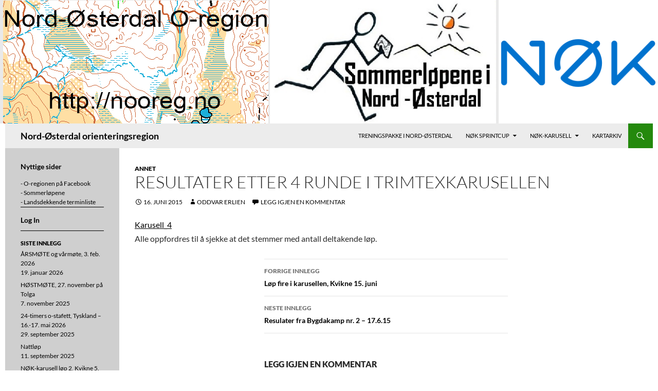

--- FILE ---
content_type: text/html; charset=UTF-8
request_url: https://nooreg.no/2015/06/resultater-etter-4-runde-i-trimtexkarusellen/
body_size: 12349
content:
<!DOCTYPE html>
<!--[if IE 7]>
<html class="ie ie7" lang="nb-NO">
<![endif]-->
<!--[if IE 8]>
<html class="ie ie8" lang="nb-NO">
<![endif]-->
<!--[if !(IE 7) & !(IE 8)]><!-->
<html lang="nb-NO">
<!--<![endif]-->
<head>
	<meta charset="UTF-8">
	<meta name="viewport" content="width=device-width">
	<title>Resultater etter 4 runde i Trimtexkarusellen | Nord-Østerdal orienteringsregion</title>
	<link rel="profile" href="http://gmpg.org/xfn/11">
	<link rel="pingback" href="https://nooreg.no/xmlrpc.php">
	<!--[if lt IE 9]>
	<script src="https://nooreg.no/wp-content/themes/twentyfourteen/js/html5.js"></script>
	<![endif]-->
	<meta name='robots' content='max-image-preview:large' />
<link rel='dns-prefetch' href='//s.w.org' />
<link rel="alternate" type="application/rss+xml" title="Nord-Østerdal orienteringsregion &raquo; strøm" href="https://nooreg.no/feed/" />
<link rel="alternate" type="application/rss+xml" title="Nord-Østerdal orienteringsregion &raquo; kommentarstrøm" href="https://nooreg.no/comments/feed/" />
<link rel="alternate" type="application/rss+xml" title="Nord-Østerdal orienteringsregion &raquo; Resultater etter 4 runde i Trimtexkarusellen kommentarstrøm" href="https://nooreg.no/2015/06/resultater-etter-4-runde-i-trimtexkarusellen/feed/" />
		<script>
			window._wpemojiSettings = {"baseUrl":"https:\/\/s.w.org\/images\/core\/emoji\/13.1.0\/72x72\/","ext":".png","svgUrl":"https:\/\/s.w.org\/images\/core\/emoji\/13.1.0\/svg\/","svgExt":".svg","source":{"concatemoji":"https:\/\/nooreg.no\/wp-includes\/js\/wp-emoji-release.min.js?ver=5.8.12"}};
			!function(e,a,t){var n,r,o,i=a.createElement("canvas"),p=i.getContext&&i.getContext("2d");function s(e,t){var a=String.fromCharCode;p.clearRect(0,0,i.width,i.height),p.fillText(a.apply(this,e),0,0);e=i.toDataURL();return p.clearRect(0,0,i.width,i.height),p.fillText(a.apply(this,t),0,0),e===i.toDataURL()}function c(e){var t=a.createElement("script");t.src=e,t.defer=t.type="text/javascript",a.getElementsByTagName("head")[0].appendChild(t)}for(o=Array("flag","emoji"),t.supports={everything:!0,everythingExceptFlag:!0},r=0;r<o.length;r++)t.supports[o[r]]=function(e){if(!p||!p.fillText)return!1;switch(p.textBaseline="top",p.font="600 32px Arial",e){case"flag":return s([127987,65039,8205,9895,65039],[127987,65039,8203,9895,65039])?!1:!s([55356,56826,55356,56819],[55356,56826,8203,55356,56819])&&!s([55356,57332,56128,56423,56128,56418,56128,56421,56128,56430,56128,56423,56128,56447],[55356,57332,8203,56128,56423,8203,56128,56418,8203,56128,56421,8203,56128,56430,8203,56128,56423,8203,56128,56447]);case"emoji":return!s([10084,65039,8205,55357,56613],[10084,65039,8203,55357,56613])}return!1}(o[r]),t.supports.everything=t.supports.everything&&t.supports[o[r]],"flag"!==o[r]&&(t.supports.everythingExceptFlag=t.supports.everythingExceptFlag&&t.supports[o[r]]);t.supports.everythingExceptFlag=t.supports.everythingExceptFlag&&!t.supports.flag,t.DOMReady=!1,t.readyCallback=function(){t.DOMReady=!0},t.supports.everything||(n=function(){t.readyCallback()},a.addEventListener?(a.addEventListener("DOMContentLoaded",n,!1),e.addEventListener("load",n,!1)):(e.attachEvent("onload",n),a.attachEvent("onreadystatechange",function(){"complete"===a.readyState&&t.readyCallback()})),(n=t.source||{}).concatemoji?c(n.concatemoji):n.wpemoji&&n.twemoji&&(c(n.twemoji),c(n.wpemoji)))}(window,document,window._wpemojiSettings);
		</script>
		<style>
img.wp-smiley,
img.emoji {
	display: inline !important;
	border: none !important;
	box-shadow: none !important;
	height: 1em !important;
	width: 1em !important;
	margin: 0 .07em !important;
	vertical-align: -0.1em !important;
	background: none !important;
	padding: 0 !important;
}
</style>
	<link rel='stylesheet' id='login-with-ajax-css'  href='https://nooreg.no/wp-content/plugins/login-with-ajax/widget/widget.css?ver=3.1.11' media='all' />
<link rel='stylesheet' id='wp-block-library-css'  href='https://nooreg.no/wp-includes/css/dist/block-library/style.min.css?ver=5.8.12' media='all' />
<style id='wp-block-library-theme-inline-css'>
#start-resizable-editor-section{display:none}.wp-block-audio figcaption{color:#555;font-size:13px;text-align:center}.is-dark-theme .wp-block-audio figcaption{color:hsla(0,0%,100%,.65)}.wp-block-code{font-family:Menlo,Consolas,monaco,monospace;color:#1e1e1e;padding:.8em 1em;border:1px solid #ddd;border-radius:4px}.wp-block-embed figcaption{color:#555;font-size:13px;text-align:center}.is-dark-theme .wp-block-embed figcaption{color:hsla(0,0%,100%,.65)}.blocks-gallery-caption{color:#555;font-size:13px;text-align:center}.is-dark-theme .blocks-gallery-caption{color:hsla(0,0%,100%,.65)}.wp-block-image figcaption{color:#555;font-size:13px;text-align:center}.is-dark-theme .wp-block-image figcaption{color:hsla(0,0%,100%,.65)}.wp-block-pullquote{border-top:4px solid;border-bottom:4px solid;margin-bottom:1.75em;color:currentColor}.wp-block-pullquote__citation,.wp-block-pullquote cite,.wp-block-pullquote footer{color:currentColor;text-transform:uppercase;font-size:.8125em;font-style:normal}.wp-block-quote{border-left:.25em solid;margin:0 0 1.75em;padding-left:1em}.wp-block-quote cite,.wp-block-quote footer{color:currentColor;font-size:.8125em;position:relative;font-style:normal}.wp-block-quote.has-text-align-right{border-left:none;border-right:.25em solid;padding-left:0;padding-right:1em}.wp-block-quote.has-text-align-center{border:none;padding-left:0}.wp-block-quote.is-large,.wp-block-quote.is-style-large{border:none}.wp-block-search .wp-block-search__label{font-weight:700}.wp-block-group.has-background{padding:1.25em 2.375em;margin-top:0;margin-bottom:0}.wp-block-separator{border:none;border-bottom:2px solid;margin-left:auto;margin-right:auto;opacity:.4}.wp-block-separator:not(.is-style-wide):not(.is-style-dots){width:100px}.wp-block-separator.has-background:not(.is-style-dots){border-bottom:none;height:1px}.wp-block-separator.has-background:not(.is-style-wide):not(.is-style-dots){height:2px}.wp-block-table thead{border-bottom:3px solid}.wp-block-table tfoot{border-top:3px solid}.wp-block-table td,.wp-block-table th{padding:.5em;border:1px solid;word-break:normal}.wp-block-table figcaption{color:#555;font-size:13px;text-align:center}.is-dark-theme .wp-block-table figcaption{color:hsla(0,0%,100%,.65)}.wp-block-video figcaption{color:#555;font-size:13px;text-align:center}.is-dark-theme .wp-block-video figcaption{color:hsla(0,0%,100%,.65)}.wp-block-template-part.has-background{padding:1.25em 2.375em;margin-top:0;margin-bottom:0}#end-resizable-editor-section{display:none}
</style>
<link rel='stylesheet' id='wpdm-font-awesome-css'  href='https://nooreg.no/wp-content/plugins/download-manager/assets/fontawesome/css/all.min.css?ver=5.8.12' media='all' />
<link rel='stylesheet' id='wpdm-front-bootstrap-css'  href='https://nooreg.no/wp-content/plugins/download-manager/assets/bootstrap/css/bootstrap.min.css?ver=5.8.12' media='all' />
<link rel='stylesheet' id='wpdm-front-css'  href='https://nooreg.no/wp-content/plugins/download-manager/assets/css/front.css?ver=5.8.12' media='all' />
<link rel='stylesheet' id='wsl-widget-css'  href='https://nooreg.no/wp-content/plugins/wordpress-social-login/assets/css/style.css?ver=5.8.12' media='all' />
<link rel='stylesheet' id='parent-style-css'  href='https://nooreg.no/wp-content/themes/twentyfourteen/style.css?ver=5.8.12' media='all' />
<link rel='stylesheet' id='child-style-css'  href='https://nooreg.no/wp-content/themes/twentyfourteen-child/style.css?ver=5.8.12' media='all' />
<link rel='stylesheet' id='twentyfourteen-lato-css'  href='https://nooreg.no/wp-content/themes/twentyfourteen/fonts/font-lato.css?ver=20230328' media='all' />
<link rel='stylesheet' id='genericons-css'  href='https://nooreg.no/wp-content/themes/twentyfourteen/genericons/genericons.css?ver=3.0.3' media='all' />
<link rel='stylesheet' id='twentyfourteen-style-css'  href='https://nooreg.no/wp-content/themes/twentyfourteen-child/style.css?ver=20231107' media='all' />
<link rel='stylesheet' id='twentyfourteen-block-style-css'  href='https://nooreg.no/wp-content/themes/twentyfourteen/css/blocks.css?ver=20230630' media='all' />
<!--[if lt IE 9]>
<link rel='stylesheet' id='twentyfourteen-ie-css'  href='https://nooreg.no/wp-content/themes/twentyfourteen/css/ie.css?ver=20140711' media='all' />
<![endif]-->
<script src='https://nooreg.no/wp-includes/js/jquery/jquery.min.js?ver=3.6.0' id='jquery-core-js'></script>
<script src='https://nooreg.no/wp-includes/js/jquery/jquery-migrate.min.js?ver=3.3.2' id='jquery-migrate-js'></script>
<script id='login-with-ajax-js-extra'>
var LWA = {"ajaxurl":"https:\/\/nooreg.no\/wp-admin\/admin-ajax.php"};
</script>
<script src='https://nooreg.no/wp-content/plugins/login-with-ajax/widget/login-with-ajax.js?ver=3.1.11' id='login-with-ajax-js'></script>
<script src='https://nooreg.no/wp-content/plugins/download-manager/assets/bootstrap/js/popper.min.js?ver=5.8.12' id='wpdm-poper-js'></script>
<script src='https://nooreg.no/wp-content/plugins/download-manager/assets/bootstrap/js/bootstrap.min.js?ver=5.8.12' id='wpdm-front-bootstrap-js'></script>
<script id='wpdm-frontjs-js-extra'>
var wpdm_url = {"home":"https:\/\/nooreg.no\/","site":"https:\/\/nooreg.no\/","ajax":"https:\/\/nooreg.no\/wp-admin\/admin-ajax.php"};
var wpdm_js = {"spinner":"<i class=\"fas fa-sun fa-spin\"><\/i>"};
</script>
<script src='https://nooreg.no/wp-content/plugins/download-manager/assets/js/front.js?ver=3.2.69' id='wpdm-frontjs-js'></script>
<link rel="https://api.w.org/" href="https://nooreg.no/wp-json/" /><link rel="alternate" type="application/json" href="https://nooreg.no/wp-json/wp/v2/posts/599" /><link rel="EditURI" type="application/rsd+xml" title="RSD" href="https://nooreg.no/xmlrpc.php?rsd" />
<link rel="wlwmanifest" type="application/wlwmanifest+xml" href="https://nooreg.no/wp-includes/wlwmanifest.xml" /> 
<meta name="generator" content="WordPress 5.8.12" />
<link rel="canonical" href="https://nooreg.no/2015/06/resultater-etter-4-runde-i-trimtexkarusellen/" />
<link rel='shortlink' href='https://nooreg.no/?p=599' />
<link rel="alternate" type="application/json+oembed" href="https://nooreg.no/wp-json/oembed/1.0/embed?url=https%3A%2F%2Fnooreg.no%2F2015%2F06%2Fresultater-etter-4-runde-i-trimtexkarusellen%2F" />
<link rel="alternate" type="text/xml+oembed" href="https://nooreg.no/wp-json/oembed/1.0/embed?url=https%3A%2F%2Fnooreg.no%2F2015%2F06%2Fresultater-etter-4-runde-i-trimtexkarusellen%2F&#038;format=xml" />
		<style type="text/css" id="twentyfourteen-header-css">
				.site-title a {
			color: #ffffff;
		}
		</style>
		<style id="custom-background-css">
body.custom-background { background-color: #ffffff; }
</style>
	<meta name="generator" content="Powered by Slider Revolution 6.5.9 - responsive, Mobile-Friendly Slider Plugin for WordPress with comfortable drag and drop interface." />
<script type="text/javascript">function setREVStartSize(e){
			//window.requestAnimationFrame(function() {				 
				window.RSIW = window.RSIW===undefined ? window.innerWidth : window.RSIW;	
				window.RSIH = window.RSIH===undefined ? window.innerHeight : window.RSIH;	
				try {								
					var pw = document.getElementById(e.c).parentNode.offsetWidth,
						newh;
					pw = pw===0 || isNaN(pw) ? window.RSIW : pw;
					e.tabw = e.tabw===undefined ? 0 : parseInt(e.tabw);
					e.thumbw = e.thumbw===undefined ? 0 : parseInt(e.thumbw);
					e.tabh = e.tabh===undefined ? 0 : parseInt(e.tabh);
					e.thumbh = e.thumbh===undefined ? 0 : parseInt(e.thumbh);
					e.tabhide = e.tabhide===undefined ? 0 : parseInt(e.tabhide);
					e.thumbhide = e.thumbhide===undefined ? 0 : parseInt(e.thumbhide);
					e.mh = e.mh===undefined || e.mh=="" || e.mh==="auto" ? 0 : parseInt(e.mh,0);		
					if(e.layout==="fullscreen" || e.l==="fullscreen") 						
						newh = Math.max(e.mh,window.RSIH);					
					else{					
						e.gw = Array.isArray(e.gw) ? e.gw : [e.gw];
						for (var i in e.rl) if (e.gw[i]===undefined || e.gw[i]===0) e.gw[i] = e.gw[i-1];					
						e.gh = e.el===undefined || e.el==="" || (Array.isArray(e.el) && e.el.length==0)? e.gh : e.el;
						e.gh = Array.isArray(e.gh) ? e.gh : [e.gh];
						for (var i in e.rl) if (e.gh[i]===undefined || e.gh[i]===0) e.gh[i] = e.gh[i-1];
											
						var nl = new Array(e.rl.length),
							ix = 0,						
							sl;					
						e.tabw = e.tabhide>=pw ? 0 : e.tabw;
						e.thumbw = e.thumbhide>=pw ? 0 : e.thumbw;
						e.tabh = e.tabhide>=pw ? 0 : e.tabh;
						e.thumbh = e.thumbhide>=pw ? 0 : e.thumbh;					
						for (var i in e.rl) nl[i] = e.rl[i]<window.RSIW ? 0 : e.rl[i];
						sl = nl[0];									
						for (var i in nl) if (sl>nl[i] && nl[i]>0) { sl = nl[i]; ix=i;}															
						var m = pw>(e.gw[ix]+e.tabw+e.thumbw) ? 1 : (pw-(e.tabw+e.thumbw)) / (e.gw[ix]);					
						newh =  (e.gh[ix] * m) + (e.tabh + e.thumbh);
					}
					var el = document.getElementById(e.c);
					if (el!==null && el) el.style.height = newh+"px";					
					el = document.getElementById(e.c+"_wrapper");
					if (el!==null && el) {
						el.style.height = newh+"px";
						el.style.display = "block";
					}
				} catch(e){
					console.log("Failure at Presize of Slider:" + e)
				}					   
			//});
		  };</script>
<meta name="generator" content="WordPress Download Manager 3.2.69" />
                <style>
        /* WPDM Link Template Styles */        </style>
                <style>

            :root {
                --color-primary: #4a8eff;
                --color-primary-rgb: 74, 142, 255;
                --color-primary-hover: #5998ff;
                --color-primary-active: #3281ff;
                --color-secondary: #6c757d;
                --color-secondary-rgb: 108, 117, 125;
                --color-secondary-hover: #6c757d;
                --color-secondary-active: #6c757d;
                --color-success: #018e11;
                --color-success-rgb: 1, 142, 17;
                --color-success-hover: #0aad01;
                --color-success-active: #0c8c01;
                --color-info: #2CA8FF;
                --color-info-rgb: 44, 168, 255;
                --color-info-hover: #2CA8FF;
                --color-info-active: #2CA8FF;
                --color-warning: #FFB236;
                --color-warning-rgb: 255, 178, 54;
                --color-warning-hover: #FFB236;
                --color-warning-active: #FFB236;
                --color-danger: #ff5062;
                --color-danger-rgb: 255, 80, 98;
                --color-danger-hover: #ff5062;
                --color-danger-active: #ff5062;
                --color-green: #30b570;
                --color-blue: #0073ff;
                --color-purple: #8557D3;
                --color-red: #ff5062;
                --color-muted: rgba(69, 89, 122, 0.6);
                --wpdm-font: "Rubik", -apple-system, BlinkMacSystemFont, "Segoe UI", Roboto, Helvetica, Arial, sans-serif, "Apple Color Emoji", "Segoe UI Emoji", "Segoe UI Symbol";
            }

            .wpdm-download-link.btn.btn-primary {
                border-radius: 4px;
            }


        </style>
        </head>

<body class="post-template-default single single-post postid-599 single-format-standard custom-background wp-embed-responsive group-blog header-image full-width singular">
<div id="page" class="hfeed site">
		<div id="site-header">
		
			<!-- START Forside REVOLUTION SLIDER 6.5.9 --><p class="rs-p-wp-fix"></p>
			<rs-module-wrap id="rev_slider_1_1_wrapper" data-source="gallery" style="visibility:hidden;background:#E9E9E9;padding:0;margin:0px auto;margin-top:0;margin-bottom:0;">
				<rs-module id="rev_slider_1_1" style="" data-version="6.5.9">
					<rs-slides>
						<rs-slide style="position: absolute;" data-key="rs-1" data-title="forside" data-anim="ms:30;" data-in="o:1;row:7;col:7;" data-out="a:false;" data-sloop="s:100;e:8000;">
							<img src="//nooreg.no/wp-content/plugins/revslider/public/assets/assets/dummy.png" alt="forside" title="Resultater etter 4 runde i Trimtexkarusellen" class="rev-slidebg tp-rs-img rs-lazyload" data-lazyload="//nooreg.no/wp-content/plugins/revslider/public/assets/assets/transparent.png" data-bg="p:center top;" data-no-retina>
<!--
							--><a
								id="slider-1-slide-1-layer-0" 
								class="rs-layer"
								href="https://nooreg.no/" target="_self"
								data-type="image"
								data-rsp_ch="on"
								data-xy="x:c;xo:-376px;y:1px;"
								data-dim="w:516;h:240;"
								data-actions='o:click;a:menulink;target:_self;url:https://nooreg.no/;sp:300;e:none;'
								data-frame_1="sp:0;"
								data-frame_999="st:8400;sR:8100;auto:true;"
								style="z-index:10;"
							><img src="//nooreg.no/wp-content/plugins/revslider/public/assets/assets/dummy.png" alt="Logo Nooreg" class="tp-rs-img rs-lazyload" width="516" height="240" data-lazyload="//nooreg.no/wp-content/uploads/hjemLogo.jpg" data-no-retina> 
							</a><!--

							--><a
								id="slider-1-slide-1-layer-1" 
								class="rs-layer"
								href="https://sommerlopene.nooreg.no/" target="_blank" rel="noopener"
								data-type="image"
								data-rsp_ch="on"
								data-xy="x:525px;"
								data-dim="w:440;h:245;"
								data-actions='o:click;a:menulink;target:_blank;url:https://sommerlopene.nooreg.no/;sp:300;e:none;'
								data-frame_1="sp:0;"
								data-frame_999="st:8400;sR:8400;auto:true;"
								style="z-index:8;"
							><img src="//nooreg.no/wp-content/plugins/revslider/public/assets/assets/dummy.png" class="tp-rs-img rs-lazyload" width="451" height="240" data-lazyload="//nooreg.no/wp-content/uploads/2015/01/sommerlopeneLogo.jpg" data-no-retina> 
							</a><!--

							--><a
								id="slider-1-slide-1-layer-2" 
								class="rs-layer"
								href="https://nooreg.no/sponsorer/" target="_self"
								data-type="image"
								data-rsp_ch="on"
								data-xy="x:r;"
								data-dim="w:310px;h:245px;"
								data-actions='o:click;a:menulink;target:_self;url:https://nooreg.no/sponsorer/;sp:300;e:none;'
								data-padding="t:76;r:5;b:76;l:5;"
								data-border="bor:0px,0,0,0;"
								data-frame_1="sp:0;"
								data-frame_999="st:8400;sR:8100;auto:true;"
								style="z-index:9;background-color:#ffffff;"
							><img src="//nooreg.no/wp-content/plugins/revslider/public/assets/assets/dummy.png" class="tp-rs-img rs-lazyload" width="317" height="95" data-lazyload="//nooreg.no/wp-content/uploads/2024/01/NOKLogo2024.png" data-no-retina> 
							</a><!--
-->						</rs-slide>
						<rs-slide style="position: absolute;" data-key="rs-11" data-title="forside" data-anim="ms:30;" data-in="o:1;row:7;col:7;" data-out="a:false;" data-sloop="s:100;e:8000;">
							<img src="//nooreg.no/wp-content/plugins/revslider/public/assets/assets/dummy.png" title="Resultater etter 4 runde i Trimtexkarusellen" class="rev-slidebg tp-rs-img rs-lazyload" data-lazyload="//nooreg.no/wp-content/plugins/revslider/public/assets/assets/transparent.png" data-bg="p:center top;" data-no-retina>
<!--
							--><a
								id="slider-1-slide-11-layer-0" 
								class="rs-layer"
								href="https://nooreg.no/" target="_self"
								data-type="image"
								data-rsp_ch="on"
								data-xy="x:c;xo:-376px;y:1px;"
								data-dim="w:516;h:240;"
								data-actions='o:click;a:menulink;target:_self;url:https://nooreg.no/;sp:300;e:none;'
								data-frame_1="sp:0;"
								data-frame_999="st:8400;sR:8100;auto:true;"
								style="z-index:10;"
							><img src="//nooreg.no/wp-content/plugins/revslider/public/assets/assets/dummy.png" class="tp-rs-img rs-lazyload" width="516" height="240" data-lazyload="//nooreg.no/wp-content/uploads/hjemLogo.jpg" data-no-retina> 
							</a><!--

							--><a
								id="slider-1-slide-11-layer-1" 
								class="rs-layer"
								href="https://sommerlopene.nooreg.no/" target="_blank" rel="noopener"
								data-type="image"
								data-rsp_ch="on"
								data-xy="x:525px;"
								data-dim="w:440;h:245;"
								data-actions='o:click;a:menulink;target:_blank;url:https://sommerlopene.nooreg.no/;sp:300;e:none;'
								data-frame_1="sp:0;"
								data-frame_999="st:8400;sR:8400;auto:true;"
								style="z-index:8;"
							><img src="//nooreg.no/wp-content/plugins/revslider/public/assets/assets/dummy.png" class="tp-rs-img rs-lazyload" width="451" height="240" data-lazyload="//nooreg.no/wp-content/uploads/2015/01/sommerlopeneLogo.jpg" data-no-retina> 
							</a><!--

							--><a
								id="slider-1-slide-11-layer-2" 
								class="rs-layer"
								href="https://nooreg.no/sponsorer/" target="_self"
								data-type="image"
								data-rsp_ch="on"
								data-xy="x:r;"
								data-dim="w:310px;h:245px;"
								data-actions='o:click;a:menulink;target:_self;url:https://nooreg.no/sponsorer/;sp:300;e:none;'
								data-padding="t:76;r:5;b:76;l:5;"
								data-border="bor:0px,0,0,0;"
								data-frame_1="sp:0;"
								data-frame_999="st:8400;sR:8100;auto:true;"
								style="z-index:9;background-color:#ffffff;"
							><img src="//nooreg.no/wp-content/plugins/revslider/public/assets/assets/dummy.png" class="tp-rs-img rs-lazyload" width="317" height="95" data-lazyload="//nooreg.no/wp-content/uploads/2024/01/NOKLogo2024.png" data-no-retina> 
							</a><!--
-->						</rs-slide>
					</rs-slides>
				</rs-module>
				<script type="text/javascript">
					setREVStartSize({c: 'rev_slider_1_1',rl:[1240,1024,778,480],el:[240],gw:[1280],gh:[240],type:'standard',justify:'',layout:'fullwidth',mh:"240"});if (window.RS_MODULES!==undefined && window.RS_MODULES.modules!==undefined && window.RS_MODULES.modules["revslider11"]!==undefined) {window.RS_MODULES.modules["revslider11"].once = false;window.revapi1 = undefined;if (window.RS_MODULES.checkMinimal!==undefined) window.RS_MODULES.checkMinimal()}
				</script>
			</rs-module-wrap>
			<!-- END REVOLUTION SLIDER -->
		
	</div>
	
	<header id="masthead" class="site-header" role="banner">
		<div class="header-main">
			<h1 class="site-title"><a href="https://nooreg.no/" rel="home">Nord-Østerdal orienteringsregion</a></h1>

			<div class="search-toggle">
				<a href="#search-container" class="screen-reader-text">Søk</a>
			</div>

			<nav id="primary-navigation" class="site-navigation primary-navigation" role="navigation">
				<button class="menu-toggle">Primærmeny</button>
				<a class="screen-reader-text skip-link" href="#content">Hopp til innhold</a>
				<div class="menu-toppmeny-container"><ul id="menu-toppmeny" class="nav-menu"><li id="menu-item-430" class="menu-item menu-item-type-post_type menu-item-object-page menu-item-430"><a href="https://nooreg.no/treningspakke/">Treningspakke i Nord-Østerdal</a></li>
<li id="menu-item-517" class="menu-item menu-item-type-custom menu-item-object-custom menu-item-has-children menu-item-517"><a>NØK Sprintcup</a>
<ul class="sub-menu">
	<li id="menu-item-1384" class="menu-item menu-item-type-post_type menu-item-object-page menu-item-1384"><a href="https://nooreg.no/nok-sprintcup/nok-sprintcup-2019/">NØK Sprintcup 2019</a></li>
	<li id="menu-item-1196" class="menu-item menu-item-type-post_type menu-item-object-page menu-item-1196"><a href="https://nooreg.no/nok-sprintcup/nok-sprintcup-2018/">NØK Sprintcup 2018</a></li>
	<li id="menu-item-964" class="menu-item menu-item-type-post_type menu-item-object-page menu-item-964"><a href="https://nooreg.no/nok-sprintcup/nok-sprintcup-2017/">NØK Sprintcup 2017</a></li>
	<li id="menu-item-748" class="menu-item menu-item-type-post_type menu-item-object-page menu-item-748"><a href="https://nooreg.no/nok-sprintcup/nok-sprintcup-2016/">NØK Sprintcup 2016</a></li>
	<li id="menu-item-293" class="menu-item menu-item-type-post_type menu-item-object-page menu-item-293"><a href="https://nooreg.no/nok-sprintcup/nok-sprintcup-2015/">NØK Sprintcup 2015</a></li>
	<li id="menu-item-117" class="menu-item menu-item-type-post_type menu-item-object-page menu-item-117"><a href="https://nooreg.no/nok-sprintcup/nok-sprintcup-2014/">NØK Sprintcup 2014</a></li>
	<li id="menu-item-116" class="menu-item menu-item-type-post_type menu-item-object-page menu-item-116"><a href="https://nooreg.no/nok-sprintcup/nok-sprintcup-2013-og-2012/">NØK Sprintcup 2013 og 2012</a></li>
</ul>
</li>
<li id="menu-item-516" class="menu-item menu-item-type-custom menu-item-object-custom menu-item-has-children menu-item-516"><a>NØK-karusell</a>
<ul class="sub-menu">
	<li id="menu-item-1383" class="menu-item menu-item-type-post_type menu-item-object-page menu-item-1383"><a href="https://nooreg.no/karusell-2019/">NØK-karusell 2019</a></li>
	<li id="menu-item-1212" class="menu-item menu-item-type-post_type menu-item-object-page menu-item-1212"><a href="https://nooreg.no/karusell-2018/">NØK-karusell 2018</a></li>
	<li id="menu-item-973" class="menu-item menu-item-type-post_type menu-item-object-page menu-item-973"><a href="https://nooreg.no/trimtex-varkarusell-2017/">Vårkarusell 2017</a></li>
	<li id="menu-item-747" class="menu-item menu-item-type-post_type menu-item-object-page menu-item-747"><a href="https://nooreg.no/trimtex-varkarusell-2016/">Trimtex vårkarusell 2016</a></li>
	<li id="menu-item-439" class="menu-item menu-item-type-post_type menu-item-object-page menu-item-439"><a href="https://nooreg.no/trimtex-karusellen-2015/">TRIMTEX-karusellen 2015</a></li>
	<li id="menu-item-113" class="menu-item menu-item-type-post_type menu-item-object-page menu-item-113"><a href="https://nooreg.no/trimtex-karusellen-2014/">Trimtex/NØ-karusellen 2014</a></li>
	<li id="menu-item-114" class="menu-item menu-item-type-post_type menu-item-object-page menu-item-114"><a href="https://nooreg.no/arkiv-trimtex-karusell/">Resultatarkiv</a></li>
</ul>
</li>
<li id="menu-item-169" class="menu-item menu-item-type-custom menu-item-object-custom menu-item-169"><a href="/domakart/users.php">Kartarkiv</a></li>
</ul></div>			</nav>
		</div>

		<div id="search-container" class="search-box-wrapper hide">
			<div class="search-box">
				<form role="search" method="get" class="search-form" action="https://nooreg.no/">
				<label>
					<span class="screen-reader-text">Søk etter:</span>
					<input type="search" class="search-field" placeholder="Søk &hellip;" value="" name="s" />
				</label>
				<input type="submit" class="search-submit" value="Søk" />
			</form>			</div>
		</div>
	</header><!-- #masthead -->

	<div id="main" class="site-main">
	
	<div id="primary" class="content-area">
		<div id="content" class="site-content" role="main">
			
<article id="post-599" class="post-599 post type-post status-publish format-standard hentry category-ukategorisert">
	
	<header class="entry-header">
				<div class="entry-meta">
			<span class="cat-links"><a href="https://nooreg.no/category/ukategorisert/" rel="category tag">Annet</a></span>
		</div>
			<h1 class="entry-title">Resultater etter 4 runde i Trimtexkarusellen</h1>
		<div class="entry-meta">
			<span class="entry-date"><a href="https://nooreg.no/2015/06/resultater-etter-4-runde-i-trimtexkarusellen/" rel="bookmark"><time class="entry-date" datetime="2015-06-16T18:30:19+02:00">16. juni 2015</time></a></span> <span class="byline"><span class="author vcard"><a class="url fn n" href="https://nooreg.no/author/oddvar-erlien/" rel="author">Oddvar Erlien</a></span></span>			<span class="comments-link"><a href="https://nooreg.no/2015/06/resultater-etter-4-runde-i-trimtexkarusellen/#respond">Legg igjen en kommentar</a></span>
						</div><!-- .entry-meta -->
	</header><!-- .entry-header -->

		<div class="entry-content">
		<p><a href="http://nooreg.no/wp-content/uploads/2015/06/Karusell_4.pdf">Karusell_4</a></p>
<p>Alle oppfordres til å sjekke at det stemmer med antall deltakende løp.</p>
	</div><!-- .entry-content -->
	
	</article><!-- #post-599 -->
		<nav class="navigation post-navigation">
		<h1 class="screen-reader-text">
			Innleggsnavigasjon		</h1>
		<div class="nav-links">
			<a href="https://nooreg.no/2015/06/lop-fire-i-karusellen-kvikne-15-juni/" rel="prev"><span class="meta-nav">Forrige innlegg</span>Løp fire i karusellen, Kvikne 15. juni</a><a href="https://nooreg.no/2015/06/resulater-fra-bygdakamp-nr-2-17-6-15/" rel="next"><span class="meta-nav">Neste innlegg</span>Resulater fra Bygdakamp nr. 2 &#8211; 17.6.15</a>			</div><!-- .nav-links -->
		</nav><!-- .navigation -->
		
<div id="comments" class="comments-area">

	
		<div id="respond" class="comment-respond">
		<h3 id="reply-title" class="comment-reply-title">Legg igjen en kommentar <small><a rel="nofollow" id="cancel-comment-reply-link" href="/2015/06/resultater-etter-4-runde-i-trimtexkarusellen/#respond" style="display:none;">Avbryt svar</a></small></h3><form action="https://nooreg.no/wp-comments-post.php" method="post" id="commentform" class="comment-form" novalidate><p class="comment-notes"><span id="email-notes">Din e-postadresse vil ikke bli publisert.</span> Obligatoriske felt er merket med <span class="required">*</span></p><p class="comment-form-comment"><label for="comment">Kommentar</label> <textarea id="comment" name="comment" cols="45" rows="8" maxlength="65525" required="required"></textarea></p><p class="comment-form-author"><label for="author">Navn <span class="required">*</span></label> <input id="author" name="author" type="text" value="" size="30" maxlength="245" required='required' /></p>
<p class="comment-form-email"><label for="email">E-post <span class="required">*</span></label> <input id="email" name="email" type="email" value="" size="30" maxlength="100" aria-describedby="email-notes" required='required' /></p>
<p class="comment-form-cookies-consent"><input id="wp-comment-cookies-consent" name="wp-comment-cookies-consent" type="checkbox" value="yes" /> <label for="wp-comment-cookies-consent">Lagre mitt navn, e-post og nettside i denne nettleseren for neste gang jeg kommenterer.</label></p>
<p class="form-submit"><input name="submit" type="submit" id="submit" class="submit" value="Publiser kommentar" /> <input type='hidden' name='comment_post_ID' value='599' id='comment_post_ID' />
<input type='hidden' name='comment_parent' id='comment_parent' value='0' />
</p><p style="display: none;"><input type="hidden" id="akismet_comment_nonce" name="akismet_comment_nonce" value="2c664aa569" /></p><p style="display: none !important;" class="akismet-fields-container" data-prefix="ak_"><label>&#916;<textarea name="ak_hp_textarea" cols="45" rows="8" maxlength="100"></textarea></label><input type="hidden" id="ak_js_1" name="ak_js" value="13"/><script>document.getElementById( "ak_js_1" ).setAttribute( "value", ( new Date() ).getTime() );</script></p></form>	</div><!-- #respond -->
	
</div><!-- #comments -->
		</div><!-- #content -->
	</div><!-- #primary -->

<div id="secondary">
	
	
		<div id="primary-sidebar" class="primary-sidebar widget-area" role="complementary">
		<aside id="text-5" class="widget widget_text">			<div class="textwidget"><h4>Nyttige sider</h4>

<a href="https://www.facebook.com/groups/1562115164022581">- O-regionen på Facebook</a><br />
<a href="http://sommerlopene.nooreg.no/">- Sommerløpene</a>
<br />
<a href="http://eventor.orientering.no/">- Landsdekkende terminliste</a></div>
		</aside><aside id="loginwithajaxwidget-3" class="widget widget_loginwithajaxwidget">	<div class="lwa lwa-template-modal">		<a href="https://nooreg.no/wp-login.php" class="lwa-links-modal">Log In</a>
				<div class="lwa-modal" style="display:none;">
	        <form name="lwa-form" class="lwa-form" action="https://nooreg.no/wp-login.php" method="post">
	        	<span class="lwa-status"></span>
	            <table>
	                <tr class="lwa-username">
	                    <td class="username_label">
	                        <label>Username</label>
	                    </td>
	                    <td class="username_input">
	                        <input type="text" name="log" id="lwa_user_login" class="input" />
	                    </td>
	                </tr>
	                <tr class="lwa-password">
	                    <td class="password_label">
	                        <label>Password</label>
	                    </td>
	                    <td class="password_input">
	                        <input type="password" name="pwd" id="lwa_user_pass" class="input" value="" />
	                    </td>
	                </tr>
                	<tr><td colspan="2">
<!--
	wsl_render_auth_widget
	WordPress Social Login 3.0.3.
	http://wordpress.org/plugins/wordpress-social-login/
-->

<style type="text/css">
.wp-social-login-connect-with{}.wp-social-login-provider-list{}.wp-social-login-provider-list a{}.wp-social-login-provider-list img{}.wsl_connect_with_provider{}</style>

<div class="wp-social-login-widget">

	<div class="wp-social-login-connect-with">Du kan også logge inn med:</div>

	<div class="wp-social-login-provider-list">

		<a rel="nofollow" href="https://nooreg.no/wp-login.php?action=wordpress_social_authenticate&#038;mode=login&#038;provider=Facebook&#038;redirect_to=https%3A%2F%2Fnooreg.no%2F2015%2F06%2Fresultater-etter-4-runde-i-trimtexkarusellen%2F" title="Connect with Facebook" class="wp-social-login-provider wp-social-login-provider-facebook" data-provider="Facebook" role="button">
			<img alt="Facebook" src="https://nooreg.no/wp-content/plugins/wordpress-social-login/assets/img/32x32/wpzoom/facebook.png" aria-hidden="true" />
		</a>

		<a rel="nofollow" href="https://nooreg.no/wp-login.php?action=wordpress_social_authenticate&#038;mode=login&#038;provider=Google&#038;redirect_to=https%3A%2F%2Fnooreg.no%2F2015%2F06%2Fresultater-etter-4-runde-i-trimtexkarusellen%2F" title="Connect with Google" class="wp-social-login-provider wp-social-login-provider-google" data-provider="Google" role="button">
			<img alt="Google" src="https://nooreg.no/wp-content/plugins/wordpress-social-login/assets/img/32x32/wpzoom/google.png" aria-hidden="true" />
		</a>

	</div>

	<div class="wp-social-login-widget-clearing"></div>

</div>

<!-- wsl_render_auth_widget -->

</td></tr>
	                <tr class="lwa-submit">
	                    <td class="lwa-submit-button">
	                        <input type="submit" name="wp-submit" class="lwa-wp-submit" value="Log In" tabindex="100" />
	                        <input type="hidden" name="lwa_profile_link" value="0" />
                        	<input type="hidden" name="login-with-ajax" value="login" />
								                    </td>
	                    <td class="lwa-links">
	                        <input name="rememberme" type="checkbox" id="lwa_rememberme" value="forever" /> <label>Remember Me</label>
	                        <br />
				        								<a class="lwa-links-remember" href="https://nooreg.no/wp-login.php?action=lostpassword" title="Password Lost and Found">Lost your password?</a>
															                    </td>
	                </tr>
	            </table>
	        </form>
        		        <form name="lwa-remember" class="lwa-remember" action="https://nooreg.no/wp-login.php?action=lostpassword" method="post" style="display:none;">
	        	<span class="lwa-status"></span>
	            <table>
	                <tr>
	                    <td>
	                        <strong>Forgotten Password</strong>         
	                    </td>
	                </tr>
	                <tr class="lwa-remember-email">	                    
	                	<td>
	                		<label>
	                        	                        <input type="text" name="user_login" id="lwa_user_remember" value="Enter username or email" onfocus="if(this.value == 'Enter username or email'){this.value = '';}" onblur="if(this.value == ''){this.value = 'Enter username or email'}" />
	                        </label>
								                    </td>
	                </tr>
	                <tr>
	                    <td>
	                        <input type="submit" value="Get New Password" />
	                        <a href="#" class="lwa-links-remember-cancel">Cancel</a>
	                        <input type="hidden" name="login-with-ajax" value="remember" />
	                    </td>	                
	                </tr>
	            </table>
	        </form>
	        		    		</div>
	</div></aside>
		<aside id="recent-posts-2" class="widget widget_recent_entries">
		<h1 class="widget-title">Siste innlegg</h1><nav role="navigation" aria-label="Siste innlegg">
		<ul>
											<li>
					<a href="https://nooreg.no/2026/01/arsmote-og-varmote-3-feb-2026/">ÅRSMØTE og vårmøte, 3. feb. 2026</a>
											<span class="post-date">19. januar 2026</span>
									</li>
											<li>
					<a href="https://nooreg.no/2025/11/hostmote-27-november-pa-tolga/">HØSTMØTE, 27. november på Tolga</a>
											<span class="post-date">7. november 2025</span>
									</li>
											<li>
					<a href="https://nooreg.no/2025/09/24-timers-o-stafett-tyskland-16-17-mai-2026/">24-timers o-stafett, Tyskland &#8211; 16.-17. mai 2026</a>
											<span class="post-date">29. september 2025</span>
									</li>
											<li>
					<a href="https://nooreg.no/2025/09/nattlop-3/">Nattløp</a>
											<span class="post-date">11. september 2025</span>
									</li>
											<li>
					<a href="https://nooreg.no/2025/05/nok-karusell-lop-2-kvikne-5-juni/">NØK-karusell løp 2, Kvikne 5. juni</a>
											<span class="post-date">30. mai 2025</span>
									</li>
					</ul>

		</nav></aside><aside id="nav_menu-7" class="widget widget_nav_menu"><h1 class="widget-title">Klubber/Kretser</h1><nav class="menu-klubber-kretser-container" aria-label="Klubber/Kretser"><ul id="menu-klubber-kretser" class="menu"><li id="menu-item-17" class="menu-item menu-item-type-custom menu-item-object-custom menu-item-17"><a href="http://www.folldal-if.no/1107.1063.Orientering.html">Folldal IF</a></li>
<li id="menu-item-15" class="menu-item menu-item-type-custom menu-item-object-custom menu-item-15"><a href="http://www.alvdalil.no/1070.1067.Orientering.html">Alvdal IL</a></li>
<li id="menu-item-22" class="menu-item menu-item-type-custom menu-item-object-custom menu-item-22"><a href="http://www.tynsetidrett.no/1107.1063.TIF-Orientering.html">Tynset IF</a></li>
<li id="menu-item-16" class="menu-item menu-item-type-custom menu-item-object-custom menu-item-16"><a href="http://orientering.kvikne.no/">Kvikne IL</a></li>
<li id="menu-item-23" class="menu-item menu-item-type-custom menu-item-object-custom menu-item-23"><a href="http://www.vingelen-idrettslag.no/orientering">Vingelen IL</a></li>
<li id="menu-item-20" class="menu-item menu-item-type-custom menu-item-object-custom menu-item-20"><a href="http://www.os-idrettslag.no/1107.1063.Orientering.html">Os IL</a></li>
<li id="menu-item-18" class="menu-item menu-item-type-custom menu-item-object-custom menu-item-18"><a href="http://kxweb.no/portal/theme/organization/main.do?siteId=437">IL Nansen</a></li>
<li id="menu-item-21" class="menu-item menu-item-type-custom menu-item-object-custom menu-item-21"><a href="http://roros-il.no/index.php/orientering">Røros IL</a></li>
<li id="menu-item-24" class="menu-item menu-item-type-custom menu-item-object-custom menu-item-24"><a href="http://www.alenil.no/orientering/om-orienteringsgruppa/">Ålen IL</a></li>
<li id="menu-item-14" class="menu-item menu-item-type-custom menu-item-object-custom menu-item-14"><a href="http://www.okfjell.no/">OK Fjell</a></li>
<li id="menu-item-408" class="menu-item menu-item-type-custom menu-item-object-custom menu-item-408"><a href="http://mjoso.com">Mjøs-o</a></li>
<li id="menu-item-25" class="menu-item menu-item-type-custom menu-item-object-custom menu-item-25"><a href="http://www.orientering.no/kretser/hedmark/">Hedmark O-krets</a></li>
<li id="menu-item-26" class="menu-item menu-item-type-custom menu-item-object-custom menu-item-26"><a href="http://www.orientering.no/kretser/sor-trondelag/">Sør-Trøndelag o-krets</a></li>
</ul></nav></aside><aside id="nav_menu-11" class="widget widget_nav_menu"><h1 class="widget-title">Andre Lenker:</h1><nav class="menu-andre-lenker-container" aria-label="Andre Lenker:"><ul id="menu-andre-lenker" class="menu"><li id="menu-item-104" class="menu-item menu-item-type-post_type menu-item-object-page menu-item-104"><a href="https://nooreg.no/sidekart/">Sidekart</a></li>
<li id="menu-item-405" class="menu-item menu-item-type-post_type menu-item-object-page menu-item-405"><a href="https://nooreg.no/hvordan-logge-inn/">Hvordan logge inn</a></li>
<li id="menu-item-406" class="menu-item menu-item-type-post_type menu-item-object-page menu-item-406"><a href="https://nooreg.no/hvordan-skrive-innlegg/">Hvordan skrive innlegg</a></li>
<li id="menu-item-472" class="menu-item menu-item-type-post_type menu-item-object-page menu-item-472"><a href="https://nooreg.no/hvordan-legge-inn-aktiviteter/">Hvordan legge inn aktiviteter</a></li>
</ul></nav></aside>	</div><!-- #primary-sidebar -->
	</div><!-- #secondary -->

		</div><!-- #main -->

		<footer id="colophon" class="site-footer" role="contentinfo">

			
			<div class="site-info">
			<p>Siden er laget av <a href="http://svergja.no">John Kasper Svergja</a></p>
			</div><!-- .site-info -->
		</footer><!-- #colophon -->
	</div><!-- #page -->

	
		<script type="text/javascript">
			window.RS_MODULES = window.RS_MODULES || {};
			window.RS_MODULES.modules = window.RS_MODULES.modules || {};
			window.RS_MODULES.waiting = window.RS_MODULES.waiting || [];
			window.RS_MODULES.defered = true;
			window.RS_MODULES.moduleWaiting = window.RS_MODULES.moduleWaiting || {};
			window.RS_MODULES.type = 'compiled';
		</script>
		            <script>
                jQuery(function($){

                    
                });
            </script>
            <div id="fb-root"></div>
                    <div class="w3eden">
            <div id="wpdm-popup-link" class="modal fade">
                <div class="modal-dialog" style="width: 750px">
                    <div class="modal-content">
                        <div class="modal-header">
                              <h4 class="modal-title"></h4>
                        </div>
                        <div class="modal-body" id='wpdm-modal-body'>
                            <p class="wpdm-placeholder">
                                [ Placeholder content for popup link ]
                                <a href="https://www.wpdownloadmanager.com/">WordPress Download Manager - Best Download Management Plugin</a>
                            </p>
                        </div>
                        <div class="modal-footer">
                            <button type="button" class="btn btn-danger" data-dismiss="modal">Close</button>
                        </div>
                    </div><!-- /.modal-content -->
                </div><!-- /.modal-dialog -->
            </div><!-- /.modal -->


        </div>
        <script language="JavaScript">
            <!--
            jQuery(function () {
                jQuery('.wpdm-popup-link').click(function (e) {
                    e.preventDefault();
                    jQuery('#wpdm-popup-link .modal-title').html(jQuery(this).data('title'));
                    jQuery('#wpdm-modal-body').html('<i class="icon"><img align="left" style="margin-top: -1px" src="https://nooreg.no/wp-content/plugins/download-manager/assets/images/loading-new.gif" /></i>&nbsp;Please Wait...');
                    jQuery('#wpdm-popup-link').modal('show');
                    jQuery.post(this.href,{mode:'popup'}, function (res) {
                        jQuery('#wpdm-modal-body').html(res);
                    });
                    return false;
                });
            });
            //-->
        </script>
        <style type="text/css">
            #wpdm-modal-body img {
                max-width: 100% !important;
            }
            .wpdm-placeholder{
                display: none;
            }
        </style>
    <link href="https://fonts.googleapis.com/css?family=Roboto:400&display=swap" rel="stylesheet" property="stylesheet" media="all" type="text/css" >

<script type="text/javascript">
		if(typeof revslider_showDoubleJqueryError === "undefined") {function revslider_showDoubleJqueryError(sliderID) {console.log("You have some jquery.js library include that comes after the Slider Revolution files js inclusion.");console.log("To fix this, you can:");console.log("1. Set 'Module General Options' -> 'Advanced' -> 'jQuery & OutPut Filters' -> 'Put JS to Body' to on");console.log("2. Find the double jQuery.js inclusion and remove it");return "Double Included jQuery Library";}}
</script>
<link rel='stylesheet' id='rs-plugin-settings-css'  href='https://nooreg.no/wp-content/plugins/revslider/public/assets/css/rs6.css?ver=6.5.9' media='all' />
<style id='rs-plugin-settings-inline-css'>
.tp-caption a{color:#ff7302;text-shadow:none;-webkit-transition:all 0.2s ease-out;-moz-transition:all 0.2s ease-out;-o-transition:all 0.2s ease-out;-ms-transition:all 0.2s ease-out}.tp-caption a:hover{color:#ffa902}
</style>
<script src='https://nooreg.no/wp-includes/js/dist/vendor/regenerator-runtime.min.js?ver=0.13.7' id='regenerator-runtime-js'></script>
<script src='https://nooreg.no/wp-includes/js/dist/vendor/wp-polyfill.min.js?ver=3.15.0' id='wp-polyfill-js'></script>
<script src='https://nooreg.no/wp-includes/js/dist/hooks.min.js?ver=a7edae857aab69d69fa10d5aef23a5de' id='wp-hooks-js'></script>
<script src='https://nooreg.no/wp-includes/js/dist/i18n.min.js?ver=5f1269854226b4dd90450db411a12b79' id='wp-i18n-js'></script>
<script id='wp-i18n-js-after'>
wp.i18n.setLocaleData( { 'text direction\u0004ltr': [ 'ltr' ] } );
</script>
<script src='https://nooreg.no/wp-includes/js/jquery/jquery.form.min.js?ver=4.3.0' id='jquery-form-js'></script>
<script src='https://nooreg.no/wp-content/plugins/revslider/public/assets/js/rbtools.min.js?ver=6.5.9' defer async id='tp-tools-js'></script>
<script src='https://nooreg.no/wp-content/plugins/revslider/public/assets/js/rs6.min.js?ver=6.5.9' defer async id='revmin-js'></script>
<script src='https://nooreg.no/wp-includes/js/comment-reply.min.js?ver=5.8.12' id='comment-reply-js'></script>
<script src='https://nooreg.no/wp-content/themes/twentyfourteen/js/functions.js?ver=20230526' id='twentyfourteen-script-js'></script>
<script src='https://nooreg.no/wp-includes/js/wp-embed.min.js?ver=5.8.12' id='wp-embed-js'></script>
<script defer src='https://nooreg.no/wp-content/plugins/akismet/_inc/akismet-frontend.js?ver=1731456637' id='akismet-frontend-js'></script>
<script type="text/javascript" id="rs-initialisation-scripts">
		var	tpj = jQuery;

		var	revapi1;

		if(window.RS_MODULES === undefined) window.RS_MODULES = {};
		if(RS_MODULES.modules === undefined) RS_MODULES.modules = {};
		RS_MODULES.modules["revslider11"] = {once: RS_MODULES.modules["revslider11"]!==undefined ? RS_MODULES.modules["revslider11"].once : undefined, init:function() {
			window.revapi1 = window.revapi1===undefined || window.revapi1===null || window.revapi1.length===0  ? document.getElementById("rev_slider_1_1") : window.revapi1;
			if(window.revapi1 === null || window.revapi1 === undefined || window.revapi1.length==0) { window.revapi1initTry = window.revapi1initTry ===undefined ? 0 : window.revapi1initTry+1; if (window.revapi1initTry<20) requestAnimationFrame(function() {RS_MODULES.modules["revslider11"].init()}); return;}
			window.revapi1 = jQuery(window.revapi1);
			if(window.revapi1.revolution==undefined){ revslider_showDoubleJqueryError("rev_slider_1_1"); return;}
			revapi1.revolutionInit({
					revapi:"revapi1",
					DPR:"dpr",
					sliderLayout:"fullwidth",
					duration:"36000ms",
					visibilityLevels:"1240,1024,778,480",
					gridwidth:1280,
					gridheight:240,
					minHeight:240,
					lazyType:"smart",
					spinner:"spinner0",
					perspective:600,
					perspectiveType:"local",
					editorheight:"240,768,960,720",
					responsiveLevels:"1240,1024,778,480",
					stopAtSlide:1,
					stopAfterLoops:0,
					stopLoop:true,
					progressBar: {
						color:"#FFFFFF",
						vertical:"hide",
						size:5,
						x:0,
						y:0
						},
					navigation: {
						onHoverStop:false
					},
					viewPort: {
						global:true,
						globalDist:"-200px",
						enable:false,
						visible_area:"40%"
					},
					fallbacks: {
						allowHTML5AutoPlayOnAndroid:true
					},
			});
			
		}} // End of RevInitScript

		if (window.RS_MODULES.checkMinimal!==undefined) { window.RS_MODULES.checkMinimal();};
	</script>
</body>
</html>

--- FILE ---
content_type: text/css
request_url: https://nooreg.no/wp-content/themes/twentyfourteen-child/style.css?ver=20231107
body_size: 1220
content:
/*
 Theme Name:   NOOREG-Tema
 Theme URI:    http://nooreg.no
 Description:  Nooreg-tema basert på wordpresstema twentyfourteen.
 Author:       John Kasper Svergja
 Author URI:   http://svergja.no
 Template:     twentyfourteen
 Version:      1.3.0
 License:      GNU General Public License v2 or later
 License URI:  http://www.gnu.org/licenses/gpl-2.0.html
 Tags:         light, dark, two-columns, right-sidebar, responsive-layout, accessibility-ready
 Text Domain:  twenty-fifteen-child
*/

.site{
	margin: 0 auto;
}
p {
  margin-bottom: 0.2em;
}

table#no-border td{
	border: none;
}
.header-main{
	background: #ECECEC;
}
#secondary, .site-info {
    background: #CFCFCF; 
}
a, a:link, a:visited, a:hover, .widget-title {
    color: #000000 !important;
}

#secondary, .primary-sidebar .widget blockquote, .primary-sidebar .widget .wp-caption, .primary-sidebar .widget_twentyfourteen_ephemera .entry-meta a, .primary-sidebar .entry-meta, .footer-sidebar .widget blockquote, .footer-sidebar .widget .wp-caption, .footer-sidebar .widget_twentyfourteen_ephemera .entry-meta a, .footer-sidebar .entry-meta, .site-footer, .site-info, .site-info a {
    color: #000000;
}
html, .p-author .profile .p-name, .custom-timeline-owner-profile .p-name, .cards-base p, .cards-base p a, .timeline-header .custom-timeline-summary, .timeline-header .custom-timeline-summary a:link, .timeline-header .custom-timeline-summary a:visited, .timeline-header .summary, .timeline-header .summary a:link, .timeline-header .summary a:visited, .p-author a.profile:hover .p-name, .p-author a.profile:focus .p-name {
    color: #000000;
}

#site-header #sponsorer{
height: 14em;
}
@media (max-width: 800px) {
  #site-header #sponsorer{
    height: auto;
	
  }
}
.site-header{
	background-color: #ECECEC;
}

.hentry{
	margin: 0 auto 0.5em;
}

.list-view .site-content .hentry {
	border-top: 1px solid rgba(0, 0, 0, 0.3);
	padding-top: 1.5em;
}
aside:after{
	content: "";
    display: block;
    height: 1px;
    width: 100%;
    background: #000000;
}
.lwa.lwa-template-modal {
font-weight: bold;
font-size: 1.2em;
}

.featured-content .entry-header{
  background-color: #D5D5D5;
}
.featured-content{
background: #ADADAD; 
}
@media screen and (min-width: 673px){
.grid .featured-content .entry-header{
border-color: #ADADAD;
}
}

.site:before {
background-color: #CFCFCF;
}
.widget{
	margin-bottom: 1.2em;
}
.content-area, .content-sidebar{
	padding-top: 2em;
}
.primary-sidebar .widget .widget-title{
	margin-bottom: 2%;
}

p#form-allowed-tags {
    display: none;
}
.byline {
display: inline;
}
.site-content .entry-header,
.site-content .entry-content,
.site-content .entry-summary,
.site-content .entry-meta,
.page-content {
	margin: 0 0 0 0;
	max-width: 100%;
}
div#content-sidebar{
padding-top: 0px;
}

p.logged-in-as {
    margin-bottom: 1%;
}
.menu-item-type-custom:hover {
    background: #D0D0D0;
}

#wpadminbar #wp-admin-bar-my-sites a.ab-item, #wpadminbar #wp-admin-bar-site-name a.ab-item, #wpadminbar .quicklinks .menupop ul li .ab-item, #wpadminbar .quicklinks .menupop ul li a strong, #wpadminbar .quicklinks .menupop.hover ul li .ab-item, #wpadminbar .shortlink-input, #wpadminbar.nojs .quicklinks .menupop:hover ul li .ab-item, #wpadminbar .ab-top-menu>li.hover>.ab-item, #wpadminbar .ab-top-menu>li:hover>.ab-item, #wpadminbar .ab-top-menu>li>.ab-item:focus, #wpadminbar.nojq .quicklinks .ab-top-menu>li>.ab-item:focus, #wpadminbar ul li:last-child, #wpadminbar ul li:last-child .ab-item{
    color: #FFFFFF !important;
}


.primary-navigation li:hover > a, .primary-navigation li.focus > a, .primary-navigation ul ul
{
	background-color: #4ab532;
}
